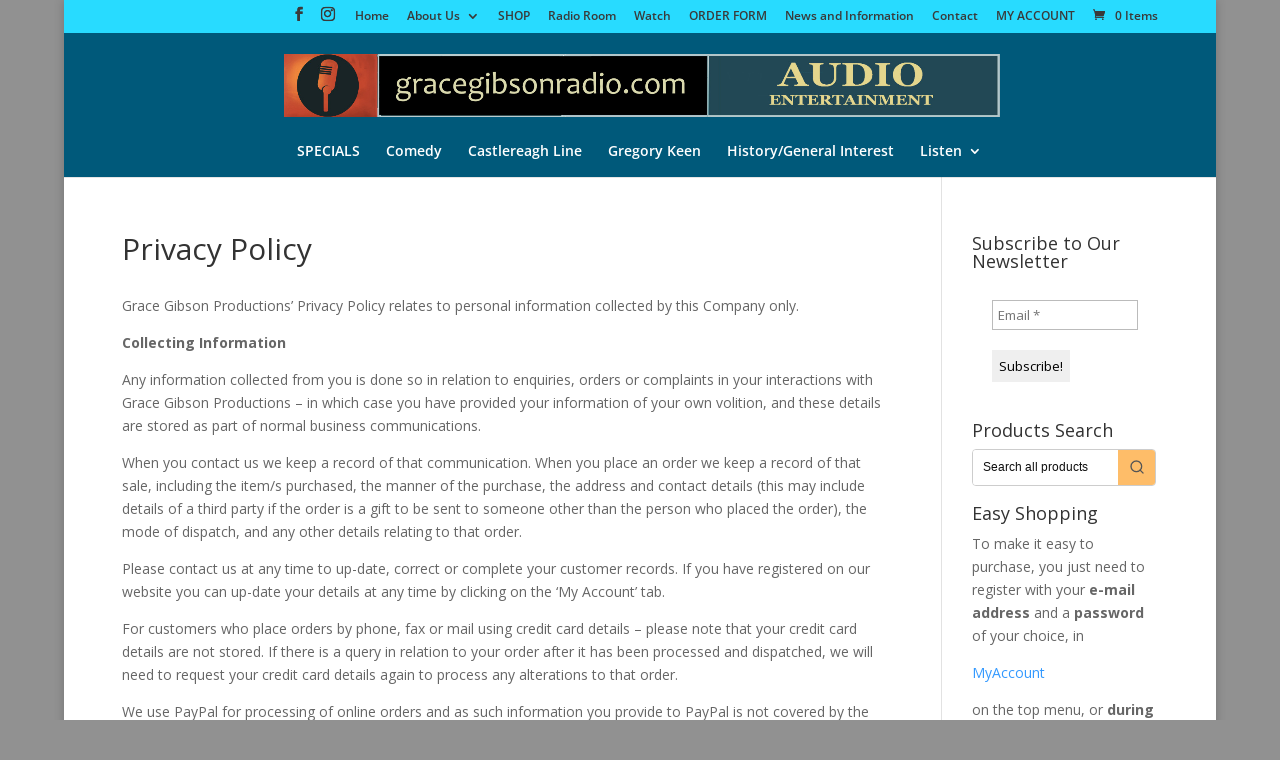

--- FILE ---
content_type: text/css
request_url: https://gracegibsonradio.com/wp-content/cache/wpfc-minified/l9o9bbok/1lue.css
body_size: 3943
content:
@charset "UTF-8";


@keyframes search-spin {
0% {
-webkit-transform: rotate(0deg);
transform: rotate(0deg);
}
100% {
-webkit-transform: rotate(359deg);
transform: rotate(359deg);
}
}
.predictive_results { padding: 0px; background-color: white; overflow: hidden; border: 1px solid #C2C2C2; z-index:999999 !important;}
.predictive_results ul {list-style: none outside none;margin: 0px 0 0 0;padding: 0;position: relative;width:100%;}
.predictive_results li {margin: 0px !important;padding: 0px !important;cursor: pointer;display: block;float:none !important;font: menu;font-size: 12px !important;line-height: 16px !important;overflow: hidden;width:100% !important;position:relative !important;}
.more_result .see_more_arrow {color: #3b5998; vertical-align: middle; display: inline-flex; justify-content: center; align-items: center;}
.ac_over .ajax_search_content {background-color: #6D84B4;color: #FFF;}
.widget_products_predictive_search{position:relative;z-index:99;}
.ajax_search_content{padding:0 5%;width:100%;float:left;overflow:auto;max-height:600px;}
.result_row{width:100%;float:left;margin:6px 0;}
.result_row:hover{opacity:1;}
.rs_avatar img{width:100% !important;height:auto !important; border:none !important; padding:0 !important; margin:0 !important;}
.rs_avatar{width:64px;float:left;overflow: hidden;text-align:center;}
.predictive_results ul li .rs_content_popup{float:right; width:calc(100% - 74px);}
.predictive_results ul li .rs_content_popup.no_image{width:100%;}
.rs_result_row .rs_content.no_image{margin-left: 0 !important;}
.rs_name{margin-left:0px;}
.predictive_results ul li, .predictive_results ul li a:not(.button, .added_to_cart), .predictive_results ul li p{font-family:Arial, Helvetica, sans-serif;font-size:12px;line-height:14px; color:#000 !important;}
.predictive_results ul li a:not(.button, .added_to_cart):hover{opacity:1 !important; color:#FFF !important;}
.predictive_results ul li .rs_name{width:100%;color: #3B5998 !important; font-weight:bold !important; padding-bottom:2px !important; float:left !important;}
.predictive_results ul li .rs_sku{width:100%;color: #3B5998 !important; padding-bottom:2px !important; float:left !important;}
.predictive_results ul li .rs_description{width:100%; float:left !important;}
.predictive_results ul li .rs_addtocart{display:block !important; margin: 10px 0;}
.predictive_results ul li .rs_addtocart a{display:table !important; font-size:initial;}
.predictive_results ul li .rs_addtocart a.added_to_cart{margin-top:10px !important;}
.predictive_results ul li .rs_stock{width:100%; float:left !important;}
.predictive_results ul li .rs_cat{width:100%; float:left !important;}
.predictive_results ul li.ac_over a:not(.button, .added_to_cart), .predictive_results ul li.ac_over a .rs_name, .predictive_results ul li.ac_over a .rs_sku{color:#FFF !important;}
.ajax_search_content_title{ background:#F2F2F2; padding:3px 10px; font-weight:bold; color:#000000; }
.more_result{width:100%;float:left;background:#F7F7F7;padding:8px 5%;text-align:center;}
.predictive_results ul li .more_result a{float:left;width:100%; font-weight:bold; color:#3B5998 !important; margin:2px 0;}
.more_result span {color: #999;font-size:10px; font-weight:bold;}
.ajax_no_result{width:100%;background:#e2e2e2;padding:5px 5%;}
.ajax_search_content_title, .more_result, .predictive_results, .predictive_results ul li .rs_content_popup, .rs_avatar, .ajax_search_content, .ajax_no_result {box-sizing:border-box !important;}
.wc_ps_container * {
box-sizing: border-box !important;
}
.svg-inline--fa {
box-sizing: content-box !important;
}
.wc_ps_container {
border-radius: 4px;
border: 1px solid #cdcdcd;
box-sizing: border-box;
display: block;
overflow: hidden;
position: relative;
white-space: nowrap;
width: auto;
}
.wc_ps_container.wc_ps_container_active {
border-color: #febd69;
}
.wc_ps_container .wc_ps_form {
display: block;
position: relative;
margin:0 !important;
padding: 0 !important;
}
.wc_ps_container .wc_ps_nav_left {
display: inline-block;
float: left;
width: auto;
}
.wc_ps_container .wc_ps_nav_right {
display: inline-block;
float: right;
width: auto;
} .wc_ps_container .wc_ps_nav_scope {
border-right: 1px solid #cdcdcd;
background-color: #f3f3f3;
float: left;
overflow: hidden;
padding-left: 8px;
}
.wc_ps_container .wc_ps_nav_facade {
cursor: default;
float: left;
overflow: hidden;
position: relative;
top: 0px;
height: 100%;
}
.wc_ps_container .wc_ps_nav_facade_label {
color: #777;
display: block;
font-size: 12px;
margin-left: 0px;
padding-right: 16px;
overflow: hidden;
text-overflow: ellipsis;
white-space: nowrap;
}
.wc_ps_container .wc_ps_category_selector {
border: none;
cursor: pointer;
display: block;
left: 0;
margin: 0;
opacity: 0;
outline: 0 none;
padding: 0;
position: absolute !important;
top: 0px;
visibility: visible;
width: auto;
}
.wc_ps_container .wc_ps_nav_down_icon {
color: #555;
font-size: 12px;
position: absolute;
right: 4px;
top: 0;
display: inline-flex;
justify-content: center;
align-items: center;
}
.wc_ps_container .wc_ps_nav_down_icon * {
color: #555;
} .wc_ps_container .wc_ps_nav_submit {
background-color: #febd69;
cursor: pointer;
overflow: hidden;
right: 0;
top: 0;
padding: 0 5px 0 6px;
display: flex;
}
.wc_ps_container .wc_ps_nav_submit:hover {
background-color: #f3a847;
}
.wc_ps_container .wc_ps_nav_submit_icon {
color: #555;
font-size: 16px;
text-align: center;
vertical-align: middle;
padding: 0 5px;
display: inline-flex;
justify-content: center;
align-items: center;
}
.wc_ps_container i.wc_ps_nav_submit_icon,
.wc_ps_container svg.wc_ps_nav_submit_icon {
display: inherit !important;
}
.wc_ps_container .wc_ps_nav_submit_icon * {
color: #555;
}
.wc_ps_container svg.wc_ps_nav_submit_icon {
box-sizing: content-box !important;
}
.wc_ps_container .wc_ps_nav_submit:hover .wc_ps_nav_submit_icon,
.wc_ps_container .wc_ps_nav_submit:hover .wc_ps_nav_submit_icon * {
color: #fff;
}
.wc_ps_container .wc_ps_nav_submit_bt {
background: rgba(0, 0, 0, 0) none repeat scroll 0 0 !important;
border: none !important;
color: #fff;
cursor: pointer;
display: block !important;
font-size: 14px;
height: 100%;
line-height: 1px;
margin: 0;
outline: 0 none;
padding: 0 !important;
position: absolute !important;
left: 0;
top: 0;
text-indent: -1000px;
width: 100%;
opacity: 0 !important;
} .wc_ps_container .wc_ps_nav_fill {
overflow: hidden;
white-space: nowrap;
width: auto;
}
.wc_ps_container .wc_ps_nav_field {
background-color: #fff;
}
.wc_ps_container .wc_ps_search_keyword {
background: rgba(0, 0, 0, 0) none repeat scroll 0 0 !important;
border: none !important;
box-shadow: none;
color: #111;
display: block;
font-size: 15px;
line-height: 15px;
margin: 0 !important;
outline: 0 none;
padding: 6px 10px;
position: absolute;
top: 0;
left: 0;
width: 100% !important;
}
.wc_ps_container .wc_ps_searching_icon {
display: none;
color: #555;
width: 14px;
position: absolute;
right: 5px;
top: 0;
animation: search-spin 2s infinite linear;
}
.wc_ps_container svg.wc_ps_searching_icon * {
color: #555;
} .wc_ps_container .wc_ps_nav_left,
.wc_ps_container .wc_ps_nav_right,
.wc_ps_container .wc_ps_nav_fill,
.wc_ps_container .wc_ps_nav_scope,
.wc_ps_container .wc_ps_nav_submit,
.wc_ps_container .wc_ps_nav_field,
.wc_ps_container .wc_ps_search_keyword {
height: 35px;
position: relative;
}
.wc_ps_container .wc_ps_nav_facade_label,
.wc_ps_container .wc_ps_nav_down_icon,
.wc_ps_container .wc_ps_category_selector,
.wc_ps_container .wc_ps_nav_submit_icon,
.wc_ps_container .wc_ps_searching_icon {
line-height: 35px;
height: 100%;
}
.wc_ps_container svg.wc_ps_nav_down_icon,
.wc_ps_container svg.wc_ps_nav_submit_icon {
height: 100%;
}
.wc_ps_container .wc_ps_nav_facade_label {
max-width: 100px;
}
.predictive_results .ps_close {
display: none !important;
position: absolute;
top: 0;
right: -15px;
z-index: 1000;
cursor: pointer;
width: 18px;
line-height: 18px;
fill: #ff0606;
fill-rule: evenodd;
padding: 0 15px 15px 15px;
box-sizing: content-box !important;
margin: 2px 10px 2px 0px;
}
.wc_ps_bar .wc_ps_mobile_icon {
display: none;
cursor: pointer;
}
.wc_ps_mobile_popup {
position: absolute;
top: 0;
left: 0;
width: calc( 100% - 40px );
z-index: 999999;
}
.wc_ps_mobile_popup .wc_ps_container {
width: 100% !important;
max-width: 100% !important;
box-sizing: border-box !important;
margin: 0 !important;
} @media only screen and (min-width: 1025px) {
.wc_ps_bar.search_icon_desktop_only .wc_ps_mobile_icon {
display: inherit;
}
.wc_ps_bar.search_icon_desktop_only .wc_ps_container {
visibility: hidden !important;
height: 0 !important;
position: absolute;
}
} @media only screen and (max-width: 1024px) and (min-width: 681px) {
.wc_ps_bar.search_icon_tablet_only .wc_ps_mobile_icon {
display: inherit;
}
.wc_ps_bar.search_icon_tablet_only .wc_ps_container {
visibility: hidden !important;
height: 0 !important;
position: absolute;
}
} @media only screen and (max-width: 680px) {
.wc_ps_shortcode_container {
max-width: 100% !important;
width: 100% !important;
box-sizing: border-box !important;
float: none !important;
}
.widget_products_predictive_search .widget-title {
display: none;
}
.wc_ps_bar.search_icon_only .wc_ps_mobile_icon {
display: inherit;
}
.wc_ps_bar.search_icon_only .wc_ps_container {
visibility: hidden !important;
height: 0 !important;
margin: 0 !important;
position: absolute;
}
} .predictive_results.rtl .ps_close {
left: -15px;
right: auto;
}
.predictive_results.rtl .ajax_search_content_title {
text-align: right;
}
@media only screen and (max-width: 1024px) {
.predictive_results .ps_close {
display: table !important;
}
.predictive_results ul li .rs_addtocart{margin: 10px 0;}
}
@media screen and (max-device-width : 1024px) {
.wc_ps_container .wc_ps_nav_field input.wc_ps_search_keyword {
font-size: 16px !important;
}
}.clear{clear:both}.nobr{white-space:nowrap}.sidebar_input_bg_color{background-color:#fff !important}.wc_ps_bar .wc_ps_mobile_icon.sidebar_temp{margin:0 auto;font-size:25px;color:#555}.wc_ps_bar .wc_ps_mobile_icon.sidebar_temp *{color:#555}.wc_ps_sidebar_container{width:calc(100% - 0px - 0px - 2px);margin:0 0 10px 0;float:none;border:1px solid #cdcdcd !important;border-radius:4px 4px 4px 4px !important;-moz-border-radius:4px 4px 4px 4px !important;-webkit-border-radius:4px 4px 4px 4px !important;box-shadow:none !important;-moz-box-shadow:none !important;-webkit-box-shadow:none !important}.wc_ps_sidebar_container.wc_ps_container_active{border-color:#febd69 !important}.wc_ps_sidebar_container .wc_ps_nav_scope{background-color:#f3f3f3;border-left:0;border-right:1px solid #cdcdcd !important}.wc_ps_sidebar_container .wc_ps_nav_scope .wc_ps_nav_facade_label{font:normal 12px/1.4em Arial,sans-serif !important;color:#777 !important}.wc_ps_sidebar_container .wc_ps_nav_scope .wc_ps_nav_down_icon{font-size:12px;color:#555}.wc_ps_sidebar_container .wc_ps_nav_scope .wc_ps_nav_down_icon *{color:#555}.wc_ps_sidebar_container .wc_ps_nav_submit{background-color:#febd69;border-right:0;border-left:0 !important}.wc_ps_sidebar_container .wc_ps_nav_submit:hover{background-color:#f3a847}.wc_ps_sidebar_container .wc_ps_nav_submit:hover .wc_ps_nav_submit_icon,.wc_ps_sidebar_container .wc_ps_nav_submit:hover .wc_ps_nav_submit_icon *{color:#fff}.wc_ps_sidebar_container .wc_ps_nav_submit .wc_ps_nav_submit_icon{color:#555}.wc_ps_sidebar_container .wc_ps_nav_submit .wc_ps_nav_submit_icon svg{width:16px;height:16px}.wc_ps_sidebar_container .wc_ps_nav_submit .wc_ps_nav_submit_icon *{color:#555}.wc_ps_sidebar_container .wc_ps_nav_field{background-color:#fff !important}.wc_ps_sidebar_container .wc_ps_nav_field .wc_ps_search_keyword{font:normal 12px/1.4em Arial,sans-serif !important;color:#111 !important;padding:6px 10px !important}.wc_ps_sidebar_container .wc_ps_nav_field .wc_ps_searching_icon{width:16px;fill:#555}.wc_ps_sidebar_container .wc_ps_nav_field svg.wc_ps_searching_icon *{color:#555}.wc_ps_container.wc_ps_sidebar_container .wc_ps_nav_left,.wc_ps_container.wc_ps_sidebar_container .wc_ps_nav_right,.wc_ps_container.wc_ps_sidebar_container .wc_ps_nav_fill,.wc_ps_container.wc_ps_sidebar_container .wc_ps_nav_scope,.wc_ps_container.wc_ps_sidebar_container .wc_ps_nav_submit,.wc_ps_container.wc_ps_sidebar_container .wc_ps_nav_field,.wc_ps_container.wc_ps_sidebar_container .wc_ps_search_keyword{height:35px !important}.wc_ps_container.wc_ps_sidebar_container .wc_ps_nav_facade_label,.wc_ps_container.wc_ps_sidebar_container .wc_ps_nav_down_icon,.wc_ps_container.wc_ps_sidebar_container .wc_ps_category_selector,.wc_ps_container.wc_ps_sidebar_container .wc_ps_nav_submit_icon,.wc_ps_container.wc_ps_sidebar_container .wc_ps_searching_icon{line-height:35px !important}.predictive_results.predictive_results_sidebar{border:1px solid #c2c2c2 !important;border-radius:0 !important;-moz-border-radius:0 !important;-webkit-border-radius:0 !important}.predictive_results.predictive_results_sidebar .ajax_search_content_title{padding:3px 10px;background-color:#f2f2f2;font:bold 12px/1.4em Arial,sans-serif !important;color:#000 !important;border-bottom:0 !important}.predictive_results.predictive_results_sidebar .ajax_search_content{padding-left:10px;padding-right:10px;background-color:#fff;border-bottom:0 !important}.predictive_results.predictive_results_sidebar .result_row{margin-top:6px;margin-bottom:6px}.predictive_results.predictive_results_sidebar .rs_avatar{width:64px}.predictive_results.predictive_results_sidebar .rs_content_popup{width:calc(100% - 74px) !important}.predictive_results.predictive_results_sidebar .rs_content_popup .rs_name{font:bold 12px/1.4em Arial,sans-serif !important;color:#3b5998 !important}.predictive_results.predictive_results_sidebar .rs_content_popup .rs_sku{font:normal 12px/1.4em Arial,sans-serif !important;color:#3b5998 !important}.predictive_results.predictive_results_sidebar .rs_content_popup .rs_price,.predictive_results.predictive_results_sidebar .rs_content_popup .rs_price .woocommerce-Price-amount,.predictive_results.predictive_results_sidebar .rs_content_popup .rs_price .woocommerce-Price-currencySymbol{font:normal 12px/1.4em Arial,sans-serif !important;color:#000 !important}.predictive_results.predictive_results_sidebar .rs_content_popup .rs_description{font:normal 12px/1.4em Arial,sans-serif !important;color:#000 !important}.predictive_results.predictive_results_sidebar .rs_content_popup .rs_stock{font:normal 12px/1.4em Arial,sans-serif !important;color:#000 !important}.predictive_results.predictive_results_sidebar .rs_content_popup .rs_cat,.predictive_results.predictive_results_sidebar .rs_content_popup .rs_cat>a{font:normal 12px/1.4em Arial,sans-serif !important;color:#000 !important}.predictive_results.predictive_results_sidebar .rs_content_popup .rs_cat{color:#000 !important}.predictive_results.predictive_results_sidebar .more_result{padding:3px 10px;background-color:#f2f2f2}.predictive_results.predictive_results_sidebar .more_result span{font:bold 10px/1.4em Arial,sans-serif !important;color:#999 !important}.predictive_results.predictive_results_sidebar .more_result a{font:bold 12px/1.4em Arial,sans-serif !important;color:#3b5998 !important}.predictive_results.predictive_results_sidebar .more_result .see_more_arrow{color:#3b5998 !important}.predictive_results.predictive_results_sidebar .more_result .see_more_arrow svg{width:12px !important;height:12px !important}.predictive_results.predictive_results_sidebar .ac_over .ajax_search_content{background-color:#6d84b4;border-color:#6d84b4 !important}.predictive_results.predictive_results_sidebar .ac_over .rs_name{color:#fff !important}.predictive_results.predictive_results_sidebar .ac_over .rs_sku{color:#fff !important}.predictive_results.predictive_results_sidebar .ac_over .rs_price,.predictive_results.predictive_results_sidebar .ac_over .rs_price .woocommerce-Price-amount,.predictive_results.predictive_results_sidebar .ac_over .rs_price .woocommerce-Price-currencySymbol{color:#fff !important}.predictive_results.predictive_results_sidebar .ac_over .rs_description{color:#fff !important}.predictive_results.predictive_results_sidebar .ac_over .rs_stock{color:#fff !important}.predictive_results.predictive_results_sidebar .ac_over .rs_cat{color:#fff !important}.predictive_results.predictive_results_sidebar .ac_over .rs_cat>a{color:#fff !important}.predictive_results.predictive_results_sidebar .ps_close{font-size:20px;color:#ff0606;margin:2px 10px 2px 0}@media only screen and (max-width:420px){.wc_ps_sidebar_container{width:calc(100% - 10px - 10px - 2px);margin:10px 10px 10px 10px}}.header_input_bg_color{background-color:#fff !important}.wc_ps_bar .wc_ps_mobile_icon.header_temp{margin:0 auto;font-size:25px;color:#555}.wc_ps_bar .wc_ps_mobile_icon.header_temp *{color:#555}.wc_ps_header_container{width:calc(100% - 0px - 0px - 2px);margin:0 0 10px 0;float:none;border:1px solid #cdcdcd !important;border-radius:4px 4px 4px 4px !important;-moz-border-radius:4px 4px 4px 4px !important;-webkit-border-radius:4px 4px 4px 4px !important;box-shadow:none !important;-moz-box-shadow:none !important;-webkit-box-shadow:none !important}.wc_ps_header_container.wc_ps_container_active{border-color:#febd69 !important}.wc_ps_header_container .wc_ps_nav_scope{background-color:#f3f3f3;border-left:0;border-right:1px solid #cdcdcd !important}.wc_ps_header_container .wc_ps_nav_scope .wc_ps_nav_facade_label{font:normal 12px/1.4em Arial,sans-serif !important;color:#777 !important}.wc_ps_header_container .wc_ps_nav_scope .wc_ps_nav_down_icon{font-size:12px;color:#555}.wc_ps_header_container .wc_ps_nav_scope .wc_ps_nav_down_icon *{color:#555}.wc_ps_header_container .wc_ps_nav_submit{background-color:#febd69;border-right:0;border-left:0 !important}.wc_ps_header_container .wc_ps_nav_submit:hover{background-color:#f3a847}.wc_ps_header_container .wc_ps_nav_submit:hover .wc_ps_nav_submit_icon,.wc_ps_header_container .wc_ps_nav_submit:hover .wc_ps_nav_submit_icon *{color:#fff}.wc_ps_header_container .wc_ps_nav_submit .wc_ps_nav_submit_icon{color:#555}.wc_ps_header_container .wc_ps_nav_submit .wc_ps_nav_submit_icon svg{width:16px;height:16px}.wc_ps_header_container .wc_ps_nav_submit .wc_ps_nav_submit_icon *{color:#555}.wc_ps_header_container .wc_ps_nav_field{background-color:#fff !important}.wc_ps_header_container .wc_ps_nav_field .wc_ps_search_keyword{font:normal 12px/1.4em Arial,sans-serif !important;color:#111 !important;padding:6px 10px !important}.wc_ps_header_container .wc_ps_nav_field .wc_ps_searching_icon{width:16px;fill:#555}.wc_ps_header_container .wc_ps_nav_field svg.wc_ps_searching_icon *{color:#555}.wc_ps_container.wc_ps_header_container .wc_ps_nav_left,.wc_ps_container.wc_ps_header_container .wc_ps_nav_right,.wc_ps_container.wc_ps_header_container .wc_ps_nav_fill,.wc_ps_container.wc_ps_header_container .wc_ps_nav_scope,.wc_ps_container.wc_ps_header_container .wc_ps_nav_submit,.wc_ps_container.wc_ps_header_container .wc_ps_nav_field,.wc_ps_container.wc_ps_header_container .wc_ps_search_keyword{height:35px !important}.wc_ps_container.wc_ps_header_container .wc_ps_nav_facade_label,.wc_ps_container.wc_ps_header_container .wc_ps_nav_down_icon,.wc_ps_container.wc_ps_header_container .wc_ps_category_selector,.wc_ps_container.wc_ps_header_container .wc_ps_nav_submit_icon,.wc_ps_container.wc_ps_header_container .wc_ps_searching_icon{line-height:35px !important}.predictive_results.predictive_results_header{border:1px solid #c2c2c2 !important;border-radius:0 !important;-moz-border-radius:0 !important;-webkit-border-radius:0 !important}.predictive_results.predictive_results_header .ajax_search_content_title{padding:3px 10px;background-color:#f2f2f2;font:bold 12px/1.4em Arial,sans-serif !important;color:#000 !important;border-bottom:0 !important}.predictive_results.predictive_results_header .ajax_search_content{padding-left:10px;padding-right:10px;background-color:#fff;border-bottom:0 !important}.predictive_results.predictive_results_header .result_row{margin-top:6px;margin-bottom:6px}.predictive_results.predictive_results_header .rs_avatar{width:64px}.predictive_results.predictive_results_header .rs_content_popup{width:calc(100% - 74px) !important}.predictive_results.predictive_results_header .rs_content_popup .rs_name{font:bold 12px/1.4em Arial,sans-serif !important;color:#3b5998 !important}.predictive_results.predictive_results_header .rs_content_popup .rs_sku{font:normal 12px/1.4em Arial,sans-serif !important;color:#3b5998 !important}.predictive_results.predictive_results_header .rs_content_popup .rs_price,.predictive_results.predictive_results_header .rs_content_popup .rs_price .woocommerce-Price-amount,.predictive_results.predictive_results_header .rs_content_popup .rs_price .woocommerce-Price-currencySymbol{font:normal 12px/1.4em Arial,sans-serif !important;color:#000 !important}.predictive_results.predictive_results_header .rs_content_popup .rs_description{font:normal 12px/1.4em Arial,sans-serif !important;color:#000 !important}.predictive_results.predictive_results_header .rs_content_popup .rs_stock{font:normal 12px/1.4em Arial,sans-serif !important;color:#000 !important}.predictive_results.predictive_results_header .rs_content_popup .rs_cat,.predictive_results.predictive_results_header .rs_content_popup .rs_cat>a{font:normal 12px/1.4em Arial,sans-serif !important;color:#000 !important}.predictive_results.predictive_results_header .rs_content_popup .rs_cat{color:#000 !important}.predictive_results.predictive_results_header .more_result{padding:3px 10px;background-color:#f2f2f2}.predictive_results.predictive_results_header .more_result span{font:bold 10px/1.4em Arial,sans-serif !important;color:#999 !important}.predictive_results.predictive_results_header .more_result a{font:bold 12px/1.4em Arial,sans-serif !important;color:#3b5998 !important}.predictive_results.predictive_results_header .more_result .see_more_arrow{color:#3b5998 !important}.predictive_results.predictive_results_header .more_result .see_more_arrow svg{width:12px !important;height:12px !important}.predictive_results.predictive_results_header .ac_over .ajax_search_content{background-color:#6d84b4;border-color:#6d84b4 !important}.predictive_results.predictive_results_header .ac_over .rs_name{color:#fff !important}.predictive_results.predictive_results_header .ac_over .rs_sku{color:#fff !important}.predictive_results.predictive_results_header .ac_over .rs_price,.predictive_results.predictive_results_header .ac_over .rs_price .woocommerce-Price-amount,.predictive_results.predictive_results_header .ac_over .rs_price .woocommerce-Price-currencySymbol{color:#fff !important}.predictive_results.predictive_results_header .ac_over .rs_description{color:#fff !important}.predictive_results.predictive_results_header .ac_over .rs_stock{color:#fff !important}.predictive_results.predictive_results_header .ac_over .rs_cat{color:#fff !important}.predictive_results.predictive_results_header .ac_over .rs_cat>a{color:#fff !important}.predictive_results.predictive_results_header .ps_close{font-size:20px;color:#ff0606;margin:2px 10px 2px 0}@media only screen and (max-width:420px){.wc_ps_header_container{width:calc(100% - 10px - 10px - 2px);margin:10px 10px 10px 10px}}.woocommerce-cart-tab-container {
width: 320px;
position: fixed;
top: 0;
z-index: 99999999;
-webkit-transition: all cubic-bezier(0.11, 0.51, 0.54, 0.9) 0.5s;
-moz-transition: all cubic-bezier(0.11, 0.51, 0.54, 0.9) 0.5s;
transition: all cubic-bezier(0.11, 0.51, 0.54, 0.9) 0.5s;
box-sizing: border-box; }
.woocommerce-cart-tab-container .woocommerce-cart-tab--empty {
display: none; }
.woocommerce-cart-tab-container .widget {
padding: 0; }
.woocommerce-cart-tab-container .widget_shopping_cart {
overflow: auto;
margin-bottom: 0; }
.woocommerce-cart-tab-container .widget_shopping_cart .widgettitle {
position: absolute;
top: 0;
left: 0;
width: 100%;
z-index: 99;
margin: 0;
padding: 0;
padding: 1.387rem 1.618rem;
text-align: center;
font-size: 1.2em;
border: 0;
height: 68px;
box-sizing: border-box; }
.woocommerce-cart-tab-container .widget_shopping_cart ul.product_list_widget {
margin-top: 88px;
padding: 0 1.618em;
margin-bottom: 1.618em; }
.woocommerce-cart-tab-container .widget_shopping_cart ul.product_list_widget li {
border: 0; }
.woocommerce-cart-tab-container .widget_shopping_cart .total {
margin-bottom: 5.5em;
padding: 0 3em;
padding-bottom: 1em;
border: 0; }
.woocommerce-cart-tab-container .widget_shopping_cart .buttons {
position: absolute;
bottom: 0;
left: 0;
width: 100%;
padding: 1.387em 1.618em;
z-index: 99;
margin: 0;
box-sizing: border-box; }
.woocommerce-cart-tab-container .widget_shopping_cart .buttons .button {
width: 48%;
float: left;
margin: 0;
text-align: center;
box-sizing: border-box; }
.woocommerce-cart-tab-container .widget_shopping_cart .buttons .button:nth-child(2) {
float: right; }
.woocommerce-cart-tab-container .widget_shopping_cart .buttons .button:after {
display: none; }
.admin-bar .woocommerce-cart-tab-container {
top: 32px; }
.woocommerce-cart-tab-container--left {
left: 0;
-webkit-transform: translateX(-320px);
-moz-transform: translateX(-320px);
-ms-transform: translateX(-320px);
-o-transform: translateX(-320px);
transform: translateX(-320px); }
.woocommerce-cart-tab-container--left .woocommerce-cart-tab {
left: 320px; }
.woocommerce-cart-tab-container--left.woocommerce-cart-tab-container--visible {
-webkit-transform: translateX(0);
-moz-transform: translateX(0);
-ms-transform: translateX(0);
-o-transform: translateX(0);
transform: translateX(0); }
.woocommerce-cart-tab-container--right {
right: 0;
-webkit-transform: translateX(320px);
-moz-transform: translateX(320px);
-ms-transform: translateX(320px);
-o-transform: translateX(320px);
transform: translateX(320px); }
.woocommerce-cart-tab-container--right .woocommerce-cart-tab {
right: 320px; }
.woocommerce-cart-tab-container--right.woocommerce-cart-tab-container--visible {
-webkit-transform: translateX(0);
-moz-transform: translateX(0);
-ms-transform: translateX(0);
-o-transform: translateX(0);
transform: translateX(0); }
.woocommerce-cart-tab {
position: absolute;
top: 0;
width: 68px;
height: 68px;
box-sizing: border-box;
line-height: 1;
cursor: pointer; }
.woocommerce-cart-tab:focus {
outline: none; }
.woocommerce-cart-tab .woocommerce-cart-tab__icon {
position: absolute;
top: 50%;
left: 50%;
transform: translateX(-50%) translateY(-50%);
width: 24px; }
.woocommerce-cart-tab__contents {
display: block;
position: absolute;
bottom: 10px;
right: 10px;
width: 25px;
height: 25px;
line-height: 25px;
border-radius: 100%;
text-align: center;
z-index: 10;
font-size: .857em; }
.woocommerce-cart-tab a {
display: block; }
body:before {
content: "";
display: block;
position: fixed;
top: 0;
left: 0;
width: 100%;
height: 100%;
background: rgba(0, 0, 0, 0.4);
z-index: 9999999;
-webkit-transition: all cubic-bezier(0.11, 0.51, 0.54, 0.9) 0.5s;
-moz-transition: all cubic-bezier(0.11, 0.51, 0.54, 0.9) 0.5s;
transition: all cubic-bezier(0.11, 0.51, 0.54, 0.9) 0.5s;
cursor: pointer;
opacity: 0;
visibility: hidden; }
.woocommerce-cart-tab-is-visible {
overflow: hidden; }
.woocommerce-cart-tab-is-visible:before {
opacity: 1;
visibility: visible; }
@media screen and (max-width: 768px) {
.woocommerce-cart-tab-container {
display: none; } }

--- FILE ---
content_type: application/javascript
request_url: https://gracegibsonradio.com/wp-content/cache/wpfc-minified/er7c4or3/1ltq.js
body_size: 15577
content:
// source --> https://gracegibsonradio.com/wp-content/plugins/woo-shipping-display-mode/public/js/woo-shipping-display-mode-public.js?ver=1.0.0 
(function($) {
    'use strict';

    // Plugin configuration and state
    const WSDM = {
        config: {
            shipping_format: 'radio',
            is_blocks_enabled: false
        },
        cache: {
            observers: new WeakMap(),
            timeouts: new Map(),
            convertedPackages: new Set(), // Track converted packages to prevent duplicates
            conversionInProgress: false,  // Prevent multiple simultaneous conversions
            selectChangeInProgress: false // Track when our select changes are happening
        },
        constants: {
            CONVERSION_DELAY: 100,
            SYNC_DEBOUNCE_DELAY: 50,
            BLOCK_SELECTORS: {
                CART: '.wp-block-woocommerce-cart .wc-block-components-radio-control',
                CHECKOUT: '.wp-block-woocommerce-checkout #shipping-option .wc-block-components-radio-control'
            },
            CLASSES: {
                CONVERTED: 'wsdm-converted',
                SHIPPING_SELECT: 'wsdm-shipping-select',
                BLOCK_SELECT: 'wsdm-block-shipping-select',
                PACKAGE_CONVERTED: 'wsdm-package-converted' // Mark converted packages
            }
        }
    };

    // Initialize plugin when DOM is ready
    $(document).ready(function() {
        // Enable debug mode temporarily to help diagnose the issue
        window.wsdm_debug = false;
        
        logDebug('DOM ready, initializing plugin');
        initializePlugin();
        bindEvents();
        
        // Add manual trigger for testing
        window.wsdmForceConversion = function() {
            logDebug('Manual conversion triggered');
            // Clear conversion cache before forcing
            WSDM.cache.convertedPackages.clear();
            WSDM.cache.conversionInProgress = false;
            initializeShippingMethods();
        };
    });

    /**
     * Initialize the plugin
     */
    function initializePlugin() {
        loadConfiguration();
        initializeShippingMethods();
    }

    /**
     * Bind all event listeners
     */
    function bindEvents() {
        // Classic cart/checkout events - handle WooCommerce HTML refreshes
        $('body').on('updated_cart_totals updated_checkout', debounce(function() {
            logDebug('Cart/checkout update event detected');
            
            // If we had select dropdowns before but they're gone now, WooCommerce refreshed the HTML
            const existingSelects = $('.' + WSDM.constants.CLASSES.SHIPPING_SELECT).length;
            const hadConvertedPackages = WSDM.cache.convertedPackages.size > 0;
            const shippingMethods = $('.shipping_method').length;
            
            logDebug('Update check - existingSelects: ' + existingSelects + ', hadConverted: ' + hadConvertedPackages + ', shippingMethods: ' + shippingMethods);
            
            if (hadConvertedPackages && existingSelects === 0 && shippingMethods > 0) {
                logDebug('WooCommerce refreshed HTML - re-converting dropdowns...');
                // Clear the converted packages cache since HTML was refreshed
                WSDM.cache.convertedPackages.clear();
                WSDM.cache.conversionInProgress = false;
                // Re-convert immediately
                setTimeout(function() {
                    WSDM.cache.selectChangeInProgress = false;
                    initializeShippingMethods();
                }, 100);
            } else if (existingSelects === 0 && !hadConvertedPackages && !WSDM.cache.conversionInProgress && shippingMethods > 0) {
                logDebug('Initial conversion needed...');
                initializeShippingMethods();
            } else {
                logDebug('No conversion needed - selects exist or no shipping methods found');
            }
        }, 200));

        // Global event delegation for WSDM select dropdowns as fallback
        $('body').on('change.wsdm', '.' + WSDM.constants.CLASSES.SHIPPING_SELECT, function() {
            logDebug('Global event handler triggered for select: ' + $(this).attr('id'));
            handleShippingSelectChange($(this));
        });

        // Block-based cart/checkout events
        if (isWpDataAvailable()) {
            setupStoreSubscription();
            setupCleanupHandlers();
        }
    }

    /**
     * Set up Store API subscription for blocks
     */
    function setupStoreSubscription() {
        let unsubscribe = null;
        
        const subscribeToStore = () => {
            if (!wp.data.select('wc/store/cart')) {
                return;
            }
            
            unsubscribe = wp.data.subscribe(() => {
                const cart = wp.data.select('wc/store/cart').getCartData();
                if (cart && cart.shippingRates) {
                    debounce(initializeShippingMethods, WSDM.constants.CONVERSION_DELAY)();
                }
            });
        };

        // Subscribe when ready
        if (document.readyState === 'loading') {
            document.addEventListener('DOMContentLoaded', subscribeToStore);
        } else {
            subscribeToStore();
        }

        // Store cleanup function
        WSDM.cache.unsubscribe = unsubscribe;
    }

    /**
     * Set up cleanup handlers
     */
    function setupCleanupHandlers() {
        window.addEventListener('beforeunload', () => {
            if (WSDM.cache.unsubscribe) {
                WSDM.cache.unsubscribe();
            }
            if (WSDM.cache.mutationObserver) {
                WSDM.cache.mutationObserver.disconnect();
            }
            cleanupObservers();
            clearAllTimeouts();
        });
    }

    /**
     * Load plugin configuration from localized script
     */
    function loadConfiguration() {
        const params = window.wsdm_params || {};
        logDebug('Loading configuration from wsdm_params: ' + JSON.stringify(params));
        
        WSDM.config.shipping_format = sanitizeString(params.shipping_format, 'radio');
        WSDM.config.is_blocks_enabled = Boolean(params.is_blocks_enabled);
        
        logDebug('Final config - shipping_format: ' + WSDM.config.shipping_format + ', is_blocks_enabled: ' + WSDM.config.is_blocks_enabled);
        
        // Maintain legacy global for backward compatibility
        window.wsdmConfig = WSDM.config;
        
        // If configuration is not 'select', provide a way to force it for testing
        if (WSDM.config.shipping_format !== 'select') {
            logDebug('WARNING: shipping_format is not set to "select". Current value: ' + WSDM.config.shipping_format);
            logDebug('To test select mode, use: window.wsdmShippingDisplayMode.debug.forceSelectMode()');
        }
    }

    /**
     * Global handler for shipping select changes (fallback)
     */
    function handleShippingSelectChange($select) {
        const selectedValue = $select.val();
        const packageIndex = $select.data('package-index') || 0;
        
        logDebug('Handling select change - preventing HTML refresh');
        WSDM.cache.selectChangeInProgress = true;
        
        // Store current state before triggering WooCommerce update
        const currentPackages = new Set(WSDM.cache.convertedPackages);
        
        // Find corresponding hidden radios
        const $wrapper = $select.closest('.wsdm-shipping-wrapper');
        const $hiddenRadios = $wrapper.find('.wsdm-hidden-shipping-radios');
        
        if ($hiddenRadios.length) {
            const $hiddenRadio = $hiddenRadios.find('input[value="' + selectedValue + '"]');
            if ($hiddenRadio.length) {
                $hiddenRadios.find('input[type="radio"]').prop('checked', false);
                $hiddenRadio.prop('checked', true);
                
                // Trigger change directly without using jQuery trigger to avoid interference
                const event = new Event('change', { bubbles: true });
                $hiddenRadio[0].dispatchEvent(event);
                
                logDebug('Global handler updated hidden radio for package ' + packageIndex);
            }
        }
        
        // Use a more direct approach for WooCommerce updates
        const $form = $select.closest('form');
        if ($form.length && ($form.hasClass('checkout') || $form.attr('name') === 'checkout')) {
            // For checkout, trigger the specific update
            $('body').trigger('update_checkout');
        } else {
            // For cart, trigger cart totals update
            $('body').trigger('updated_cart_totals');
        }
        
        // Set up monitoring for HTML refresh and immediate re-conversion
        let checkCount = 0;
        const checkInterval = setInterval(function() {
            checkCount++;
            const selectsExist = $('.' + WSDM.constants.CLASSES.SHIPPING_SELECT).length > 0;
            
            if (!selectsExist && checkCount < 20) {
                logDebug('Select dropdowns disappeared, re-converting immediately...');
                WSDM.cache.convertedPackages = currentPackages;
                WSDM.cache.conversionInProgress = false;
                initializeShippingMethods();
                clearInterval(checkInterval);
            } else if (checkCount >= 20) {
                clearInterval(checkInterval);
            }
        }, 50);
        
        // Clear the flag after sufficient delay
        setTimeout(function() {
            WSDM.cache.selectChangeInProgress = false;
            clearInterval(checkInterval);
            logDebug('Cleared selectChangeInProgress flag');
        }, 2000);
    }

    /**
     * Initialize shipping method conversion
     */
    function initializeShippingMethods() {
        logDebug('Initializing shipping methods. Config format: ' + WSDM.config.shipping_format);
        logDebug('Blocks enabled: ' + WSDM.config.is_blocks_enabled);
        
        // Prevent multiple simultaneous conversions
        if (WSDM.cache.conversionInProgress) {
            logDebug('Conversion already in progress, skipping...');
            return;
        }
        
        if (WSDM.config.shipping_format === 'select') {
            logDebug('Starting conversion to select dropdowns');
            WSDM.cache.conversionInProgress = true;
            
            try {
                convertClassicShippingMethods();
                convertBlockShippingMethods();
            } finally {
                // Reset flag after conversion completes
                setTimeout(function() {
                    WSDM.cache.conversionInProgress = false;
                }, 500);
            }
        } else {
            logDebug('Shipping format is not select, skipping conversion');
        }
    }

    /**
     * Convert classic shipping methods to dropdown
     */
    function convertClassicShippingMethods() {
        logDebug('Starting classic shipping methods conversion');
        
        // First check if there are any shipping methods at all
        const $allShippingMethods = $('.shipping_method');
        logDebug('Found ' + $allShippingMethods.length + ' total shipping methods on page');
        
        if ($allShippingMethods.length === 0) {
            logDebug('No shipping methods found, exiting classic conversion');
            return;
        }
        
        // Group shipping methods by package instead of processing all together
        const packageGroups = groupShippingMethodsByPackage();
        logDebug('Detected ' + packageGroups.length + ' package groups');
        
        if (packageGroups.length === 0) {
            logDebug('No package groups detected, exiting classic conversion');
            return;
        }
        
        // Process each package separately
        packageGroups.forEach(function(packageData, index) {
            logDebug('Processing package ' + index + ' with ' + packageData.methods.length + ' methods');
            
            if (shouldConvertClassicPackage(packageData)) {
                logDebug('Converting package ' + index + ' to select dropdown');
                convertPackageToSelect(packageData, index);
            } else {
                logDebug('Package ' + index + ' should not be converted');
            }
        });
    }

    /**
     * Group shipping methods by package
     */
    function groupShippingMethodsByPackage() {
        const packageGroups = [];
        logDebug('Starting package grouping');
        
        const $allMethods = $('.shipping_method');
        if ($allMethods.length === 0) {
            logDebug('No shipping methods found with class .shipping_method');
            return packageGroups;
        }
        
        logDebug('Found ' + $allMethods.length + ' shipping methods total');
        
        // Strategy 1: Look for shipping methods grouped by name attribute (for multiple packages)
        const methodsByName = {};
        $allMethods.each(function() {
            const $method = $(this);
            const nameAttr = $method.attr('name') || 'shipping_method[0]';
            logDebug('Found shipping method with name: ' + nameAttr + ', value: ' + $method.val());
            
            if (!methodsByName[nameAttr]) {
                methodsByName[nameAttr] = [];
            }
            methodsByName[nameAttr].push($method);
        });
        
        logDebug('Methods grouped by name attribute: ' + Object.keys(methodsByName).length + ' groups');
        
        // Convert each name group to a package
        Object.entries(methodsByName).forEach(function([name, methods], index) {
            
            if (methods.length > 0) {
                const $methods = $(methods);
                
                // Find the best container for this package - try multiple selectors
                const $firstMethod = $methods.first()[0];
                
                let $container = null;
                
                // Try different container selectors in order of preference
                const containerSelectors = [
                    '.woocommerce-shipping-methods',
                    'ul.woocommerce-shipping-methods', 
                    '#shipping_method',
                    '.shipping',
                    'table.woocommerce-checkout-review-order-table tbody',
                    '.shop_table tbody',
                    'tbody',
                    'ul',
                    'ol',
                    '.shipping-methods',
                    '[class*="shipping"]',
                    'tr.shipping',
                    'tr'
                ];
                
                logDebug('Trying to find container for first method...');
                logDebug('First method HTML: ' + $firstMethod.prop('outerHTML'));
                logDebug('First method parent: ' + $firstMethod.parent().prop('tagName') + ' (class: ' + $firstMethod.parent().attr('class') + ')');
                
                for (let i = 0; i < containerSelectors.length; i++) {
                    $container = $firstMethod.closest(containerSelectors[i]);
                    if ($container.length) {
                        logDebug('Found container with selector "' + containerSelectors[i] + '": ' + $container.prop('tagName'));
                        break;
                    }
                }
                
                // If still no container found, use the immediate parent
                if (!$container || !$container.length) {
                    logDebug('No specific container found, using immediate parent');
                    $container = $firstMethod.parent();
                    
                    // If parent is a label, go up one more level
                    if ($container.is('label')) {
                        $container = $container.parent();
                        logDebug('Parent was a label, using grandparent: ' + $container.prop('tagName'));
                    }
                }
                
                logDebug('Final container: ' + $container.prop('tagName') + ' (class: ' + $container.attr('class') + ')');
                logDebug('Container HTML preview: ' + $container.prop('outerHTML').substring(0, 200) + '...');
                
                logDebug('Package ' + index + ' - Name: ' + name + ', Methods: ' + methods.length + ', Container: ' + $container.prop('tagName'));
                
                packageGroups.push({
                    container: $container,
                    methods: $methods,
                    packageName: name,
                    packageIndex: index
                });
            }
        });
        
        logDebug('Created ' + packageGroups.length + ' package groups');
        return packageGroups;
    }

    /**
     * Check if a classic package should be converted
     */
    function shouldConvertClassicPackage(packageData) {
        const methodCount = packageData.methods.length;
        const isAlreadySelect = packageData.methods.is('select');
        const isAlreadyConverted = packageData.methods.hasClass(WSDM.constants.CLASSES.SHIPPING_SELECT);
        const isBlockContext = packageData.container.closest('.wp-block-woocommerce-cart, .wp-block-woocommerce-checkout').length > 0;
        
        // Check if this package was already converted
        const packageId = packageData.packageName || packageData.packageIndex || 'unknown';
        const wasAlreadyConverted = WSDM.cache.convertedPackages.has(packageId);
        
        // Check if container already has a converted package
        const containerHasSelect = packageData.container.find('.' + WSDM.constants.CLASSES.SHIPPING_SELECT).length > 0;
        
        // Check if any of the methods are already in a converted wrapper
        const methodsInWrapper = packageData.methods.closest('.wsdm-shipping-wrapper').length > 0;
        
        logDebug('Package conversion check:');
        logDebug('  - Package ID: ' + packageId);
        logDebug('  - Methods count: ' + methodCount);
        logDebug('  - Is already select: ' + isAlreadySelect);
        logDebug('  - Is already converted: ' + isAlreadyConverted);
        logDebug('  - Was already converted: ' + wasAlreadyConverted);
        logDebug('  - Container has select: ' + containerHasSelect);
        logDebug('  - Methods in wrapper: ' + methodsInWrapper);
        logDebug('  - Is block context: ' + isBlockContext);
        
        // Convert if there are 2 or more methods, not already converted, and not in block context
        const shouldConvert = methodCount >= 2 && 
                             !isAlreadySelect && 
                             !isAlreadyConverted && 
                             !wasAlreadyConverted && 
                             !containerHasSelect && 
                             !methodsInWrapper && 
                             !isBlockContext;
        
        logDebug('  - Should convert: ' + shouldConvert);
        
        return shouldConvert;
    }

    /**
     * Convert a package to select dropdown
     */
    function convertPackageToSelect(packageData, packageIndex) {
        const packageId = packageData.packageName || packageData.packageIndex || packageIndex;
        logDebug('Starting conversion for package ' + packageIndex + ' (ID: ' + packageId + ')');
        
        // Mark this package as being converted
        WSDM.cache.convertedPackages.add(packageId);
        
        try {
            const $select = createClassicSelectElement(packageData.methods, packageIndex);
            logDebug('Created select element with ID: ' + $select.attr('id'));
            
            populateClassicOptions(packageData.methods, $select);
            logDebug('Populated ' + $select.find('option').length + ' options');
            
            // Create hidden radio buttons for WooCommerce compatibility
            const $hiddenRadios = createHiddenRadiosForPackage(packageData);
            logDebug('Created hidden radios container with ' + $hiddenRadios.find('input').length + ' radios');
            
            replaceClassicPackageElements(packageData, $select, $hiddenRadios);
            logDebug('Replaced package elements in DOM');
            
            // Mark the container as converted
            packageData.container.addClass(WSDM.constants.CLASSES.PACKAGE_CONVERTED);
            
            bindClassicPackageEvents($select, packageData, $hiddenRadios, packageIndex);
            logDebug('Bound events for package ' + packageIndex);
            
            logDebug('Package ' + packageIndex + ' (ID: ' + packageId + ') conversion completed successfully');
            
        } catch (error) {
            logError('Error converting package ' + packageIndex, error);
            // Remove from converted cache if conversion failed
            WSDM.cache.convertedPackages.delete(packageId);
        }
    }

    /**
     * Create hidden radio buttons for WooCommerce compatibility
     */
    function createHiddenRadiosForPackage(packageData) {
        const $hiddenContainer = $('<div>', {
            style: 'display: none !important;',
            class: 'wsdm-hidden-shipping-radios'
        });
        
        packageData.methods.each(function() {
            const $originalRadio = $(this);
            const $hiddenRadio = $originalRadio.clone(true);
            
            // Ensure the hidden radio maintains all original attributes
            $hiddenRadio.attr({
                'data-wsdm-hidden': 'true',
                'style': 'display: none !important;'
            });
            
            $hiddenContainer.append($hiddenRadio);
        });
        
        return $hiddenContainer;
    }

    /**
     * Create select element for classic shipping
     */
    function createClassicSelectElement($shippingOptions, packageIndex) {
        const $first = $shippingOptions.first();
        return $('<select>', {
            class: `${WSDM.constants.CLASSES.SHIPPING_SELECT}`,
            name: sanitizeAttribute($first.attr('name')),
            'data-index': sanitizeAttribute($first.attr('data-index')),
            'data-package-index': packageIndex || 0,
            'id': 'wsdm-shipping-select-' + (packageIndex || 0)
        });
    }

    /**
     * Populate classic select options
     */
    function populateClassicOptions($shippingOptions, $select) {
        $shippingOptions.each(function() {
            const $radio = $(this);
            const label = sanitizeString($radio.closest('li').text().trim());
            const value = sanitizeAttribute($radio.val());
            const isChecked = $radio.prop('checked');
            
            $('<option>', {
                value: value,
                text: label,
                selected: isChecked
            }).appendTo($select);
        });
    }

    /**
     * Replace classic package elements with select
     */
    function replaceClassicPackageElements(packageData, $select, $hiddenRadios) {
        logDebug('Starting element replacement');
        logDebug('Package container: ' + packageData.container.prop('tagName') + ' (class: ' + packageData.container.attr('class') + ')');
        
        // Create a wrapper div for select and hidden radios
        const $wrapper = $('<div>', { 
            class: 'wsdm-shipping-wrapper',
            'data-package': packageData.packageName || 'unknown'
        });
        $wrapper.append($select, $hiddenRadios);
        
        // Try different replacement strategies
        let replacementSuccess = false;
        
        // Strategy 1: Replace individual method containers
        const $methodContainers = packageData.methods.closest('li, tr, .shipping-method-item, label');
        logDebug('Found ' + $methodContainers.length + ' method containers');
        
        if ($methodContainers.length > 0) {
            try {
                const $firstContainer = $methodContainers.first();
                logDebug('Method containers found. First container: ' + $firstContainer.prop('tagName') + ' (class: ' + $firstContainer.attr('class') + ')');
                
                // Remove all other method containers in this package
                $methodContainers.not($firstContainer).remove();
                logDebug('Removed ' + ($methodContainers.length - 1) + ' other method containers');
                
                // Replace the first container with our wrapper
                $firstContainer.replaceWith($wrapper);
                logDebug('Replaced first container with wrapper');
                replacementSuccess = true;
                
            } catch (error) {
                logError('Error replacing method containers', error);
            }
        }
        
        // Strategy 2: Replace all methods within their common container
        if (!replacementSuccess) {
            try {
                logDebug('Trying to replace all methods within container');
                
                // Hide all the original radio methods
                // packageData.methods.each(function() {
                //     $(this).closest('li, tr, label, div').hide();
                // });
                
                // Insert the wrapper at the beginning of the container
                packageData.container.prepend($wrapper);
                logDebug('Prepended wrapper to container');
                replacementSuccess = true;
                
            } catch (error) {
                logError('Error with container replacement', error);
            }
        }
        
        // Strategy 3: Replace the entire container content (last resort)
        if (!replacementSuccess) {
            try {
                logDebug('Last resort: replacing entire container content');
                packageData.container.html($wrapper);
                logDebug('Replaced container content');
                replacementSuccess = true;
                
            } catch (error) {
                logError('Error replacing container content', error);
            }
        }
        
        // Verify the replacement worked
        setTimeout(function() {
            const $insertedSelect = $('.' + WSDM.constants.CLASSES.SHIPPING_SELECT);
            logDebug('Verification: Found ' + $insertedSelect.length + ' select elements after replacement');
            
            if ($insertedSelect.length === 0) {
                logError('No select elements found after replacement!');
            }
        }, 100);
    }

    /**
     * Bind events for classic package select
     */
    function bindClassicPackageEvents($select, packageData, $hiddenRadios, packageIndex) {
        logDebug('Binding events for package ' + packageIndex + ' select with ID: ' + $select.attr('id'));
        
        // Remove any existing event handlers first
        $select.off('change.wsdm');
        
        $select.on('change.wsdm', function() {
            const selectedValue = $(this).val();
            const selectId = $(this).attr('id');
            logDebug('Package ' + packageIndex + ' select changed to: ' + selectedValue + ' (ID: ' + selectId + ')');
            
            // Set flag to prevent re-initialization
            WSDM.cache.selectChangeInProgress = true;
            
            // Update the corresponding hidden radio button
            const $hiddenRadio = $hiddenRadios.find('input[value="' + selectedValue + '"]');
            if ($hiddenRadio.length) {
                // Uncheck all hidden radios in this package first
                $hiddenRadios.find('input[type="radio"]').prop('checked', false);
                
                // Check the selected one
                $hiddenRadio.prop('checked', true);
                
                // Trigger change event on the hidden radio for WooCommerce
                $hiddenRadio.trigger('change');
                logDebug('Hidden radio updated for package ' + packageIndex);
            } else {
                logDebug('No hidden radio found for value: ' + selectedValue);
            }
            
            // Get form context for proper WooCommerce integration
            const $form = $(this).closest('form');
            
            // Trigger appropriate WooCommerce events
            if ($form.length && ($form.hasClass('checkout') || $form.attr('name') === 'checkout')) {
                logDebug('Triggering checkout update events for package ' + packageIndex);
                // For checkout page
                $('body').trigger('update_checkout');
                $form.trigger('checkout_updated');
            } else {
                logDebug('Triggering cart update events for package ' + packageIndex);
                // For cart page or other contexts
                $('body').trigger('updated_cart_totals');
                
                // Also trigger WooCommerce cart update if available
                if (typeof wc_cart_params !== 'undefined') {
                    $('body').trigger('wc_update_cart');
                }
            }
            
            // Additional fallback for legacy WooCommerce versions
            if (typeof wc_checkout_params !== 'undefined') {
                $(this).trigger('change');
            }
            
            // Force form submission for immediate update - delay to prevent conflicts
            setTimeout(function() {
                if ($form.length) {
                    const $updateBtn = $form.find('[name="update_cart"], .button[name="update_cart"]');
                    if ($updateBtn.length) {
                        logDebug('Triggering update cart button for package ' + packageIndex);
                        $updateBtn.trigger('click');
                    }
                }
            }, 150);
            
            // Clear the flag after sufficient delay
            setTimeout(function() {
                WSDM.cache.selectChangeInProgress = false;
                logDebug('Cleared selectChangeInProgress flag after package ' + packageIndex + ' change');
            }, 1200);
        });
        
        logDebug('Events bound successfully for package ' + packageIndex);
    }

    /**
     * Convert block-based shipping methods to dropdown
     */
    function convertBlockShippingMethods() {
        if (!WSDM.config.is_blocks_enabled || WSDM.config.shipping_format !== 'select') {
            return;
        }

        // Use timeout to ensure block rendering is complete
        const timeoutId = setTimeout(() => {
            processBlockShippingMethods();
            WSDM.cache.timeouts.delete('blockConversion');
        }, WSDM.constants.CONVERSION_DELAY);
        
        WSDM.cache.timeouts.set('blockConversion', timeoutId);
    }

    /**
     * Process all block shipping methods for conversion
     */
    function processBlockShippingMethods() {
        const selector = `${WSDM.constants.BLOCK_SELECTORS.CART}, ${WSDM.constants.BLOCK_SELECTORS.CHECKOUT}`;
        const $methods = $(selector);
        
        $methods.each(function() {
            const $radioGroup = $(this);
            const $radios = $radioGroup.find('input[type="radio"]');
            
            if (shouldConvertBlockMethod($radioGroup, $radios)) {
                convertBlockRadioToSelect($radioGroup, $radios);
                $radioGroup.addClass(WSDM.constants.CLASSES.CONVERTED);
            }
        });
    }

    /**
     * Check if block method should be converted
     */
    function shouldConvertBlockMethod($radioGroup, $radios) {
        return $radios.length > 1 && 
               !$radioGroup.hasClass(WSDM.constants.CLASSES.CONVERTED) && 
               $radioGroup.is(':visible');
    }

    function convertBlockRadioToSelect($radioGroup, $radios) {
        const controlName = $radios.first().attr('name');
        const labelId = $radioGroup.closest('[id]').attr('id') || ('shipping-option-' + Math.random().toString(36).slice(2));

        // Resolve package index from name like radio-control-<index>
        const pkgMatch = String(controlName || '').match(/radio-control-(\d+)/);
        const packageIndex = pkgMatch ? parseInt(pkgMatch[1], 10) : 0;

        // Build WC Blocks select structure
        const $outer = $('<div>', { class: 'wc-blocks-components-select' });
        const $container = $('<div>', { class: 'wc-blocks-components-select__container' });

        // Try to find the group label text from preceding h3/label; fallback to Shipping options
        let groupLabel = window.wsdm_params.shipping_options_label;
        const $maybeHeading = $radioGroup.prev('h3, h4, label').first();
        if ($maybeHeading.length) {
            groupLabel = $.trim($maybeHeading.text());
        }

        const $label = $('<label>', {
            class: 'wc-blocks-components-select__label',
            for: labelId + '-select'
        }).text(groupLabel);

        const $select = $('<select>', {
            id: labelId + '-select',
            class: 'wc-blocks-components-select__select wsdm-block-shipping-select',
            'data-package-id': controlName,
            size: 1
        });

        // Try to fetch method metadata from Store API to format price properly
        const ratesById = getStoreRatesByIdForPackage(packageIndex);
        
        $radios.each(function() {
            const $radio = $(this);
            const methodId = $radio.val();
            let optionLabel;

            if (ratesById && ratesById[methodId]) {
                const meta = ratesById[methodId];
                const formattedCost = formatCurrency(meta.cost);
                optionLabel = `${meta.label} (${formattedCost})`;
            } else {
                // Fallback to DOM parsing
                const $labelNode = $radioGroup.find('label[for="' + $radio.attr('id') + '"]');
                const priceText = $.trim($labelNode.find('.wc-block-components-radio-control__secondary-label').text());
                let nameText = $.trim(
                    $labelNode
                        .clone()
                        .find('.wc-block-components-radio-control__secondary-label')
                        .remove()
                        .end()
                        .text()
                );
                nameText = nameText.replace(/\s+/g, ' ').trim();
                let finalPrice = priceText;
                if (!finalPrice) {
                    const matchPrice = $labelNode.text().match(/([₹$€£]\s?[\d.,]+(?:\s?[A-Z]{3})?)/);
                    if (matchPrice) {
                        finalPrice = matchPrice[1].trim();
                    }
                }
                optionLabel = finalPrice ? `${nameText} (${finalPrice})` : nameText;
            }

            $('<option>', {
                value: methodId,
                text: optionLabel,
                selected: $radio.is(':checked')
            }).appendTo($select);
        });

        // SVG arrow same as country select
        const $svg = $(
            '<svg viewBox="0 0 24 24" xmlns="http://www.w3.org/2000/svg" width="24" height="24" class="wc-blocks-components-select__expand" aria-hidden="true" focusable="false">' +
            '<path d="M17.5 11.6L12 16l-5.5-4.4.9-1.2L12 14l4.5-3.6 1 1.2z"></path>' +
            '</svg>'
        );

        $container.append($label, $select, $svg);
        $outer.append($container);

        // Hide the original radio wrapper but keep it for React updates
        const $wrapper = $radioGroup.closest('.wc-block-components-radio-control');
        $wrapper.hide().after($outer);
        
        // Store reference to hidden wrapper for syncing
        $outer.data('original-wrapper', $wrapper);

        // Handle selection changes -> sync with hidden radio and trigger Store API
        $select.on('change', function() {
            const selectedRate = $(this).val();
            
            // Update hidden radio to keep React state in sync
            const $hiddenRadio = $wrapper.find('input[type="radio"][value="' + selectedRate + '"]');
            if ($hiddenRadio.length) {
                $hiddenRadio.prop('checked', true).trigger('change');
            }
            
            // Also dispatch to Store API as backup
            const match = String($(this).attr('data-package-id') || '').match(/radio-control-(\d+)/);
            const packageId = match ? parseInt(match[1], 10) : 0;
            
            if (typeof wp !== 'undefined' && wp.data && wp.data.dispatch('wc/store/cart')) {
                wp.data.dispatch('wc/store/cart').selectShippingRate(selectedRate, packageId);
            }
        });

        // Set up observer to sync dropdown when React updates the hidden radios
        setupRadioSyncObserver($wrapper, $select);
    }

    /**
     * Set up mutation observer to sync dropdown with hidden radios
     */
    function setupRadioSyncObserver($hiddenWrapper, $dropdown) {
        if (!window.MutationObserver) {
            return;
        }

        const syncHandler = debounce(() => {
            syncDropdownWithRadios($hiddenWrapper, $dropdown);
        }, WSDM.constants.SYNC_DEBOUNCE_DELAY);
        
        const observer = new MutationObserver((mutations) => {
            const shouldSync = mutations.some(mutation => 
                mutation.type === 'childList' || 
                (mutation.type === 'attributes' && 
                 mutation.target.type === 'radio' && 
                 ['checked', 'value'].includes(mutation.attributeName))
            );

            if (shouldSync) {
                syncHandler();
            }
        });

        try {
            observer.observe($hiddenWrapper[0], {
                childList: true,
                subtree: true,
                attributes: true,
                attributeFilter: ['checked', 'value']
            });

            // Store observer reference for cleanup
            $dropdown.data('radio-observer', observer);
            WSDM.cache.observers.set($dropdown[0], observer);
        } catch (error) {
            logError('Failed to set up mutation observer', error);
        }
    }

    function syncDropdownWithRadios($hiddenWrapper, $dropdown) {
        try {
            // Check if dropdown still exists and is visible
            if (!$dropdown.length || !$dropdown.is(':visible')) {
                return;
            }
            
            const $radios = $hiddenWrapper.find('input[type="radio"]');
            
            // If no radios found, don't update
            if ($radios.length === 0) {
                return;
            }
            
            const currentValue = $dropdown.val();
            
            // Check if options actually changed by comparing values
            const newValues = $radios.map(function() { return $(this).val(); }).get().sort();
            const oldValues = $dropdown.find('option').map(function() { return $(this).val(); }).get().sort();
            
            if (JSON.stringify(newValues) === JSON.stringify(oldValues)) {
                // Options haven't changed, just update selection
                const checkedValue = $radios.filter(':checked').val();
                if (checkedValue && checkedValue !== currentValue) {
                    $dropdown.val(checkedValue);
                }
                return;
            }
            
            // Clear and rebuild dropdown options
            $dropdown.empty();
            
            const packageIndex = getPackageIndexFromWrapper($hiddenWrapper);
            const ratesById = getStoreRatesByIdForPackage(packageIndex);
            
            let hasCurrentValue = false;
            let firstValue = null;
            let checkedValue = null;
            
            $radios.each(function() {
                const $radio = $(this);
                const methodId = $radio.val();
                if (!firstValue) {
                    firstValue = methodId;
                }
                if (methodId === currentValue) {
                    hasCurrentValue = true;
                }
                if ($radio.is(':checked')) {
                    checkedValue = methodId;
                }
                
                let optionLabel;
                
                if (ratesById && ratesById[methodId]) {
                    const meta = ratesById[methodId];
                    const formattedCost = formatCurrency(meta.cost);
                    optionLabel = `${meta.label} (${formattedCost})`;
                } else {
                    // Fallback to DOM parsing from hidden radio label
                    const $labelNode = $hiddenWrapper.find('label[for="' + $radio.attr('id') + '"]');
                    const priceText = $.trim($labelNode.find('.wc-block-components-radio-control__secondary-label').text());
                    let nameText = $.trim(
                        $labelNode
                            .clone()
                            .find('.wc-block-components-radio-control__secondary-label')
                            .remove()
                            .end()
                            .text()
                    );
                    nameText = nameText.replace(/\s+/g, ' ').trim();
                    let finalPrice = priceText;
                    if (!finalPrice) {
                        const matchPrice = $labelNode.text().match(/([₹$€£]\s?[\d.,]+(?:\s?[A-Z]{3})?)/);
                        if (matchPrice) {
                            finalPrice = matchPrice[1].trim();
                        }
                    }
                    optionLabel = finalPrice ? `${nameText} (${finalPrice})` : nameText;
                }
                
                $('<option>', {
                    value: methodId,
                    text: optionLabel,
                    selected: $radio.is(':checked')
                }).appendTo($dropdown);
            });
            
            // Set the correct value based on radio state or fallback
            if (checkedValue) {
                $dropdown.val(checkedValue);
            } else if (!hasCurrentValue && firstValue) {
                // Auto-select first option if current selection is no longer available
                $dropdown.val(firstValue);
                const $firstRadio = $hiddenWrapper.find('input[type="radio"][value="' + firstValue + '"]');
                if ($firstRadio.length) {
                    $firstRadio.prop('checked', true).trigger('change');
                }
                // Also dispatch to Store API as backup for update in cart
                const match = String($dropdown.attr('data-package-id') || '').match(/radio-control-(\d+)/);
                const packageId = match ? parseInt(match[1], 10) : 0;
                if (typeof wp !== 'undefined' && wp.data && wp.data.dispatch('wc/store/cart')) {
                    wp.data.dispatch('wc/store/cart').selectShippingRate(firstValue, packageId);
                }
            }
            
        } catch (error) {
            logError('Failed to sync dropdown with radios', error);
        }
    }

    function getPackageIndexFromWrapper($wrapper) {
        const $radios = $wrapper.find('input[type="radio"]');
        if ($radios.length > 0) {
            const name = $radios.first().attr('name');
            const match = String(name || '').match(/radio-control-(\d+)/);
            return match ? parseInt(match[1], 10) : 0;
        }
        return 0;
    }

    /**
     * Get shipping rates by ID for a specific package
     */
    function getStoreRatesByIdForPackage(packageIndex) {
        try {
            if (!isWpDataAvailable()) {
                return null;
            }
            
            const store = wp.data.select('wc/store/cart');
            if (!store) {
                return null;
            }
            
            const cart = store.getCartData?.() || null;
            if (!cart) {
                return null;
            }
            
            // Try our extension data first
            const extensionRates = getExtensionRates(cart, packageIndex);
            if (extensionRates) {
                return extensionRates;
            }
            
            // Fallback to native shipping rates
            return getNativeRates(cart, packageIndex);
            
        } catch (error) {
            logError('Failed to get store rates', error);
            return null;
        }
    }

    /**
     * Get rates from our extension data
     */
    function getExtensionRates(cart, packageIndex) {
        const ext = cart.extensions?.['woo-shipping-display-mode'];
        if (!ext?.available_packages?.[packageIndex]) {
            return null;
        }
        
        const methods = ext.available_packages[packageIndex].available_methods || [];
        const ratesMap = {};
        
        methods.forEach(method => {
            if (method.id && method.label) {
                ratesMap[method.id] = {
                    label: sanitizeString(method.label),
                    cost: parseFloat(method.cost) || 0
                };
            }
        });
        
        return Object.keys(ratesMap).length > 0 ? ratesMap : null;
    }

    /**
     * Get rates from native WooCommerce data
     */
    function getNativeRates(cart, packageIndex) {
        const pkg = cart.shippingRates?.[packageIndex];
        if (!pkg?.rates || !Array.isArray(pkg.rates)) {
            return null;
        }
        
        const ratesMap = {};
        
        pkg.rates.forEach(rate => {
            const id = rate.rate_id || rate.id;
            if (id) {
                ratesMap[id] = {
                    label: sanitizeString(rate.name || rate.label || rate.method_name),
                    cost: parseFloat(rate.price || rate.cost) || 0
                };
            }
        });
        
        return Object.keys(ratesMap).length > 0 ? ratesMap : null;
    }

    function formatCurrency(amount) {
        const cur = (window.wcSettings && window.wcSettings.currency) || {};
        const symbol = cur.symbol || '$';
        const position = cur.symbolPosition || 'left';
        const thousand = cur.thousandSeparator || ',';
        const decimal = cur.decimalSeparator || '.';
        const precision = typeof cur.precision === 'number' ? cur.precision : 2;

        const n = isNaN(amount) ? 0 : Number(amount);
        const fixed = n.toFixed(precision);
        const parts = fixed.split('.');
        parts[0] = parts[0].replace(/\B(?=(\d{3})+(?!\d))/g, thousand);
        const number = precision > 0 ? parts.join(decimal) : parts[0];

        switch (position) {
            case 'left_space':
                return symbol + ' ' + number;
            case 'right':
                return number + symbol;
            case 'right_space':
                return number + ' ' + symbol;
            case 'left':
            default:
                return symbol + number;
        }
    }

    // =========================
    // UTILITY FUNCTIONS
    // =========================

    /**
     * Check if WordPress data is available
     */
    function isWpDataAvailable() {
        return typeof wp !== 'undefined' && wp.data;
    }

    /**
     * Sanitize string input with fallback
     */
    function sanitizeString(input, fallback = '') {
        if (typeof input !== 'string') {
            return fallback;
        }
        return input.trim() || fallback;
    }

    /**
     * Sanitize attribute value
     */
    function sanitizeAttribute(input) {
        return sanitizeString(String(input || ''));
    }

    /**
     * Debounce function execution
     */
    function debounce(func, wait) {
        let timeout;
        return function executedFunction(...args) {
            const later = () => {
                clearTimeout(timeout);
                func.apply(this, args);
            };
            clearTimeout(timeout);
            timeout = setTimeout(later, wait);
        };
    }

    /**
     * Clear all cached timeouts
     */
    function clearAllTimeouts() {
        WSDM.cache.timeouts.forEach((timeoutId) => {
            clearTimeout(timeoutId);
        });
        WSDM.cache.timeouts.clear();
    }

    /**
     * Clean up mutation observers
     */
    function cleanupObservers() {
        $(`.${WSDM.constants.CLASSES.BLOCK_SELECT}`).each(function() {
            const observer = $(this).data('radio-observer');
            if (observer && typeof observer.disconnect === 'function') {
                observer.disconnect();
            }
        });
    }

    /**
     * Safe console logging for debug
     */
    function logDebug(message) {
        if (typeof console !== 'undefined' && console.log && window.wsdm_debug) {
            console.log(`WSDM Debug: ${message}`);
        }
    }

    /**
     * Safe console logging
     */
    function logError(message, error) {
        if (typeof console !== 'undefined' && console.warn) {
            console.warn(`WSDM: ${message}`, error);
        }
    }

    // =========================
    // PUBLIC API
    // =========================

    /**
     * Public API for external use
     */
    window.wsdmShippingDisplayMode = Object.freeze({
        init: initializeShippingMethods,
        cleanup: cleanupObservers,
        config: WSDM.config,
        debug: {
            forceConversion: function() {
                logDebug('Force conversion called via API');
                initializeShippingMethods();
            },
            forceSelectMode: function() {
                logDebug('Forcing select mode for testing');
                WSDM.config.shipping_format = 'select';
                // Clear conversion state
                WSDM.cache.convertedPackages.clear();
                WSDM.cache.conversionInProgress = false;
                initializeShippingMethods();
            },
            resetConversionState: function() {
                logDebug('Resetting conversion state');
                WSDM.cache.convertedPackages.clear();
                WSDM.cache.conversionInProgress = false;
                WSDM.cache.selectChangeInProgress = false;
                // Remove converted classes
                $('.' + WSDM.constants.CLASSES.PACKAGE_CONVERTED).removeClass(WSDM.constants.CLASSES.PACKAGE_CONVERTED);
                $('.' + WSDM.constants.CLASSES.SHIPPING_SELECT).remove();
                $('.wsdm-shipping-wrapper').remove();
            },
            getPackageGroups: function() {
                return groupShippingMethodsByPackage();
            },
            getConfig: function() {
                return WSDM.config;
            },
            getStatus: function() {
                const status = {
                    config: WSDM.config,
                    shippingMethods: $('.shipping_method').length,
                    selectDropdowns: $('.' + WSDM.constants.CLASSES.SHIPPING_SELECT).length,
                    packageGroups: groupShippingMethodsByPackage().length,
                    blockElements: $('.wp-block-woocommerce-cart, .wp-block-woocommerce-checkout').length
                };
                
                console.log('WSDM Status Report:', status);
                return status;
            },
            analyzeHTML: function() {
                const $methods = $('.shipping_method');
                console.log('=== HTML Structure Analysis ===');
                console.log('Found ' + $methods.length + ' shipping methods');
                
                $methods.each(function(index) {
                    const $method = $(this);
                    console.log('\n--- Method ' + index + ' ---');
                    console.log('HTML:', $method.prop('outerHTML'));
                    console.log('Name:', $method.attr('name'));
                    console.log('Value:', $method.val());
                    console.log('Parent:', $method.parent().prop('tagName'), $method.parent().attr('class'));
                    console.log('Grandparent:', $method.parent().parent().prop('tagName'), $method.parent().parent().attr('class'));
                    console.log('Great-grandparent:', $method.parent().parent().parent().prop('tagName'), $method.parent().parent().parent().attr('class'));
                });
                
                return {
                    methods: $methods.length,
                    structure: 'Check console for detailed structure'
                };
            },
            enableDebug: function() {
                window.wsdm_debug = true;
            },
            disableDebug: function() {
                window.wsdm_debug = false;
            }
        }
    });

})(jQuery);
// source --> https://gracegibsonradio.com/wp-content/plugins/woocommerce/assets/js/jquery-blockui/jquery.blockUI.min.js?ver=2.7.0-wc.10.3.6 
/*!
 * jQuery blockUI plugin
 * Version 2.70.0-2014.11.23
 * Requires jQuery v1.7 or later
 *
 * Examples at: http://malsup.com/jquery/block/
 * Copyright (c) 2007-2013 M. Alsup
 * Dual licensed under the MIT and GPL licenses:
 * http://www.opensource.org/licenses/mit-license.php
 * http://www.gnu.org/licenses/gpl.html
 *
 * Thanks to Amir-Hossein Sobhi for some excellent contributions!
 */
!function(){"use strict";function e(e){e.fn._fadeIn=e.fn.fadeIn;var t=e.noop||function(){},o=/MSIE/.test(navigator.userAgent),n=/MSIE 6.0/.test(navigator.userAgent)&&!/MSIE 8.0/.test(navigator.userAgent),i=(document.documentMode,"function"==typeof document.createElement("div").style.setExpression&&document.createElement("div").style.setExpression);e.blockUI=function(e){d(window,e)},e.unblockUI=function(e){a(window,e)},e.growlUI=function(t,o,n,i){var s=e('<div class="growlUI"></div>');t&&s.append("<h1>"+t+"</h1>"),o&&s.append("<h2>"+o+"</h2>"),n===undefined&&(n=3e3);var l=function(t){t=t||{},e.blockUI({message:s,fadeIn:"undefined"!=typeof t.fadeIn?t.fadeIn:700,fadeOut:"undefined"!=typeof t.fadeOut?t.fadeOut:1e3,timeout:"undefined"!=typeof t.timeout?t.timeout:n,centerY:!1,showOverlay:!1,onUnblock:i,css:e.blockUI.defaults.growlCSS})};l();s.css("opacity");s.on("mouseover",function(){l({fadeIn:0,timeout:3e4});var t=e(".blockMsg");t.stop(),t.fadeTo(300,1)}).on("mouseout",function(){e(".blockMsg").fadeOut(1e3)})},e.fn.block=function(t){if(this[0]===window)return e.blockUI(t),this;var o=e.extend({},e.blockUI.defaults,t||{});return this.each(function(){var t=e(this);o.ignoreIfBlocked&&t.data("blockUI.isBlocked")||t.unblock({fadeOut:0})}),this.each(function(){"static"==e.css(this,"position")&&(this.style.position="relative",e(this).data("blockUI.static",!0)),this.style.zoom=1,d(this,t)})},e.fn.unblock=function(t){return this[0]===window?(e.unblockUI(t),this):this.each(function(){a(this,t)})},e.blockUI.version=2.7,e.blockUI.defaults={message:"<h1>Please wait...</h1>",title:null,draggable:!0,theme:!1,css:{padding:0,margin:0,width:"30%",top:"40%",left:"35%",textAlign:"center",color:"#000",border:"3px solid #aaa",backgroundColor:"#fff",cursor:"wait"},themedCSS:{width:"30%",top:"40%",left:"35%"},overlayCSS:{backgroundColor:"#000",opacity:.6,cursor:"wait"},cursorReset:"default",growlCSS:{width:"350px",top:"10px",left:"",right:"10px",border:"none",padding:"5px",opacity:.6,cursor:"default",color:"#fff",backgroundColor:"#000","-webkit-border-radius":"10px","-moz-border-radius":"10px","border-radius":"10px"},iframeSrc:/^https/i.test(window.location.href||"")?"javascript:false":"about:blank",forceIframe:!1,baseZ:1e3,centerX:!0,centerY:!0,allowBodyStretch:!0,bindEvents:!0,constrainTabKey:!0,fadeIn:200,fadeOut:400,timeout:0,showOverlay:!0,focusInput:!0,focusableElements:":input:enabled:visible",onBlock:null,onUnblock:null,onOverlayClick:null,quirksmodeOffsetHack:4,blockMsgClass:"blockMsg",ignoreIfBlocked:!1};var s=null,l=[];function d(d,c){var u,b,h=d==window,k=c&&c.message!==undefined?c.message:undefined;if(!(c=e.extend({},e.blockUI.defaults,c||{})).ignoreIfBlocked||!e(d).data("blockUI.isBlocked")){if(c.overlayCSS=e.extend({},e.blockUI.defaults.overlayCSS,c.overlayCSS||{}),u=e.extend({},e.blockUI.defaults.css,c.css||{}),c.onOverlayClick&&(c.overlayCSS.cursor="pointer"),b=e.extend({},e.blockUI.defaults.themedCSS,c.themedCSS||{}),k=k===undefined?c.message:k,h&&s&&a(window,{fadeOut:0}),k&&"string"!=typeof k&&(k.parentNode||k.jquery)){var y=k.jquery?k[0]:k,m={};e(d).data("blockUI.history",m),m.el=y,m.parent=y.parentNode,m.display=y.style.display,m.position=y.style.position,m.parent&&m.parent.removeChild(y)}e(d).data("blockUI.onUnblock",c.onUnblock);var g,v,I,w,U=c.baseZ;g=o||c.forceIframe?e('<iframe class="blockUI" style="z-index:'+U+++';display:none;border:none;margin:0;padding:0;position:absolute;width:100%;height:100%;top:0;left:0" src="'+c.iframeSrc+'"></iframe>'):e('<div class="blockUI" style="display:none"></div>'),v=c.theme?e('<div class="blockUI blockOverlay ui-widget-overlay" style="z-index:'+U+++';display:none"></div>'):e('<div class="blockUI blockOverlay" style="z-index:'+U+++';display:none;border:none;margin:0;padding:0;width:100%;height:100%;top:0;left:0"></div>'),c.theme&&h?(w='<div class="blockUI '+c.blockMsgClass+' blockPage ui-dialog ui-widget ui-corner-all" style="z-index:'+(U+10)+';display:none;position:fixed">',c.title&&(w+='<div class="ui-widget-header ui-dialog-titlebar ui-corner-all blockTitle">'+(c.title||"&nbsp;")+"</div>"),w+='<div class="ui-widget-content ui-dialog-content"></div>',w+="</div>"):c.theme?(w='<div class="blockUI '+c.blockMsgClass+' blockElement ui-dialog ui-widget ui-corner-all" style="z-index:'+(U+10)+';display:none;position:absolute">',c.title&&(w+='<div class="ui-widget-header ui-dialog-titlebar ui-corner-all blockTitle">'+(c.title||"&nbsp;")+"</div>"),w+='<div class="ui-widget-content ui-dialog-content"></div>',w+="</div>"):w=h?'<div class="blockUI '+c.blockMsgClass+' blockPage" style="z-index:'+(U+10)+';display:none;position:fixed"></div>':'<div class="blockUI '+c.blockMsgClass+' blockElement" style="z-index:'+(U+10)+';display:none;position:absolute"></div>',I=e(w),k&&(c.theme?(I.css(b),I.addClass("ui-widget-content")):I.css(u)),c.theme||v.css(c.overlayCSS),v.css("position",h?"fixed":"absolute"),(o||c.forceIframe)&&g.css("opacity",0);var x=[g,v,I],C=e(h?"body":d);e.each(x,function(){this.appendTo(C)}),c.theme&&c.draggable&&e.fn.draggable&&I.draggable({handle:".ui-dialog-titlebar",cancel:"li"});var S=i&&(!e.support.boxModel||e("object,embed",h?null:d).length>0);if(n||S){if(h&&c.allowBodyStretch&&e.support.boxModel&&e("html,body").css("height","100%"),(n||!e.support.boxModel)&&!h)var E=p(d,"borderTopWidth"),O=p(d,"borderLeftWidth"),T=E?"(0 - "+E+")":0,M=O?"(0 - "+O+")":0;e.each(x,function(e,t){var o=t[0].style;if(o.position="absolute",e<2)h?o.setExpression("height","Math.max(document.body.scrollHeight, document.body.offsetHeight) - (jQuery.support.boxModel?0:"+c.quirksmodeOffsetHack+') + "px"'):o.setExpression("height",'this.parentNode.offsetHeight + "px"'),h?o.setExpression("width",'jQuery.support.boxModel && document.documentElement.clientWidth || document.body.clientWidth + "px"'):o.setExpression("width",'this.parentNode.offsetWidth + "px"'),M&&o.setExpression("left",M),T&&o.setExpression("top",T);else if(c.centerY)h&&o.setExpression("top",'(document.documentElement.clientHeight || document.body.clientHeight) / 2 - (this.offsetHeight / 2) + (blah = document.documentElement.scrollTop ? document.documentElement.scrollTop : document.body.scrollTop) + "px"'),o.marginTop=0;else if(!c.centerY&&h){var n="((document.documentElement.scrollTop ? document.documentElement.scrollTop : document.body.scrollTop) + "+(c.css&&c.css.top?parseInt(c.css.top,10):0)+') + "px"';o.setExpression("top",n)}})}if(k&&(c.theme?I.find(".ui-widget-content").append(k):I.append(k),(k.jquery||k.nodeType)&&e(k).show()),(o||c.forceIframe)&&c.showOverlay&&g.show(),c.fadeIn){var B=c.onBlock?c.onBlock:t,j=c.showOverlay&&!k?B:t,H=k?B:t;c.showOverlay&&v._fadeIn(c.fadeIn,j),k&&I._fadeIn(c.fadeIn,H)}else c.showOverlay&&v.show(),k&&I.show(),c.onBlock&&c.onBlock.bind(I)();if(r(1,d,c),h?(s=I[0],l=e(c.focusableElements,s),c.focusInput&&setTimeout(f,20)):function(e,t,o){var n=e.parentNode,i=e.style,s=(n.offsetWidth-e.offsetWidth)/2-p(n,"borderLeftWidth"),l=(n.offsetHeight-e.offsetHeight)/2-p(n,"borderTopWidth");t&&(i.left=s>0?s+"px":"0");o&&(i.top=l>0?l+"px":"0")}(I[0],c.centerX,c.centerY),c.timeout){var z=setTimeout(function(){h?e.unblockUI(c):e(d).unblock(c)},c.timeout);e(d).data("blockUI.timeout",z)}}}function a(t,o){var n,i,d=t==window,a=e(t),u=a.data("blockUI.history"),f=a.data("blockUI.timeout");f&&(clearTimeout(f),a.removeData("blockUI.timeout")),o=e.extend({},e.blockUI.defaults,o||{}),r(0,t,o),null===o.onUnblock&&(o.onUnblock=a.data("blockUI.onUnblock"),a.removeData("blockUI.onUnblock")),i=d?e(document.body).children().filter(".blockUI").add("body > .blockUI"):a.find(">.blockUI"),o.cursorReset&&(i.length>1&&(i[1].style.cursor=o.cursorReset),i.length>2&&(i[2].style.cursor=o.cursorReset)),d&&(s=l=null),o.fadeOut?(n=i.length,i.stop().fadeOut(o.fadeOut,function(){0==--n&&c(i,u,o,t)})):c(i,u,o,t)}function c(t,o,n,i){var s=e(i);if(!s.data("blockUI.isBlocked")){t.each(function(e,t){this.parentNode&&this.parentNode.removeChild(this)}),o&&o.el&&(o.el.style.display=o.display,o.el.style.position=o.position,o.el.style.cursor="default",o.parent&&o.parent.appendChild(o.el),s.removeData("blockUI.history")),s.data("blockUI.static")&&s.css("position","static"),"function"==typeof n.onUnblock&&n.onUnblock(i,n);var l=e(document.body),d=l.width(),a=l[0].style.width;l.width(d-1).width(d),l[0].style.width=a}}function r(t,o,n){var i=o==window,l=e(o);if((t||(!i||s)&&(i||l.data("blockUI.isBlocked")))&&(l.data("blockUI.isBlocked",t),i&&n.bindEvents&&(!t||n.showOverlay))){var d="mousedown mouseup keydown keypress keyup touchstart touchend touchmove";t?e(document).on(d,n,u):e(document).off(d,u)}}function u(t){if("keydown"===t.type&&t.keyCode&&9==t.keyCode&&s&&t.data.constrainTabKey){var o=l,n=!t.shiftKey&&t.target===o[o.length-1],i=t.shiftKey&&t.target===o[0];if(n||i)return setTimeout(function(){f(i)},10),!1}var d=t.data,a=e(t.target);return a.hasClass("blockOverlay")&&d.onOverlayClick&&d.onOverlayClick(t),a.parents("div."+d.blockMsgClass).length>0||0===a.parents().children().filter("div.blockUI").length}function f(e){if(l){var t=l[!0===e?l.length-1:0];t&&t.trigger("focus")}}function p(t,o){return parseInt(e.css(t,o),10)||0}}"function"==typeof define&&define.amd&&define.amd.jQuery?define(["jquery"],e):e(jQuery)}();
// source --> https://gracegibsonradio.com/wp-content/plugins/woocommerce/assets/js/js-cookie/js.cookie.min.js?ver=2.1.4-wc.10.3.6 
/*! js-cookie v3.0.5 | MIT */
!function(e,t){"object"==typeof exports&&"undefined"!=typeof module?module.exports=t():"function"==typeof define&&define.amd?define(t):(e="undefined"!=typeof globalThis?globalThis:e||self,function(){var n=e.Cookies,o=e.Cookies=t();o.noConflict=function(){return e.Cookies=n,o}}())}(this,function(){"use strict";function e(e){for(var t=1;t<arguments.length;t++){var n=arguments[t];for(var o in n)e[o]=n[o]}return e}return function t(n,o){function r(t,r,i){if("undefined"!=typeof document){"number"==typeof(i=e({},o,i)).expires&&(i.expires=new Date(Date.now()+864e5*i.expires)),i.expires&&(i.expires=i.expires.toUTCString()),t=encodeURIComponent(t).replace(/%(2[346B]|5E|60|7C)/g,decodeURIComponent).replace(/[()]/g,escape);var c="";for(var u in i)i[u]&&(c+="; "+u,!0!==i[u]&&(c+="="+i[u].split(";")[0]));return document.cookie=t+"="+n.write(r,t)+c}}return Object.create({set:r,get:function(e){if("undefined"!=typeof document&&(!arguments.length||e)){for(var t=document.cookie?document.cookie.split("; "):[],o={},r=0;r<t.length;r++){var i=t[r].split("="),c=i.slice(1).join("=");try{var u=decodeURIComponent(i[0]);if(o[u]=n.read(c,u),e===u)break}catch(f){}}return e?o[e]:o}},remove:function(t,n){r(t,"",e({},n,{expires:-1}))},withAttributes:function(n){return t(this.converter,e({},this.attributes,n))},withConverter:function(n){return t(e({},this.converter,n),this.attributes)}},{attributes:{value:Object.freeze(o)},converter:{value:Object.freeze(n)}})}({read:function(e){return'"'===e[0]&&(e=e.slice(1,-1)),e.replace(/(%[\dA-F]{2})+/gi,decodeURIComponent)},write:function(e){return encodeURIComponent(e).replace(/%(2[346BF]|3[AC-F]|40|5[BDE]|60|7[BCD])/g,decodeURIComponent)}},{path:"/"})});